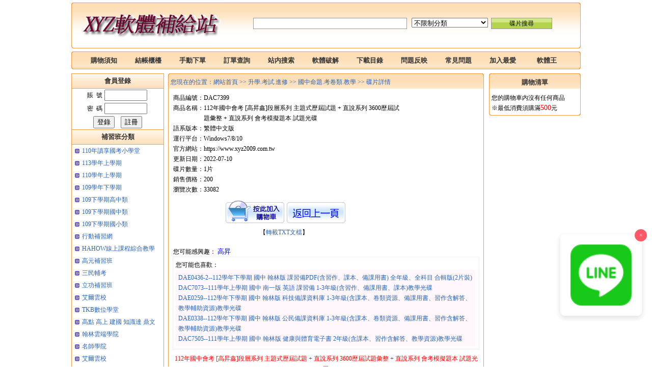

--- FILE ---
content_type: text/html; charset=UTF-8
request_url: https://103.xyz2009.tw/xyz/DAC7399.html
body_size: 10563
content:
<!DOCTYPE html PUBLIC "-//W3C//DTD XHTML 1.0 Transitional//EN" "http://www.w3.org/TR/xhtml1/DTD/xhtml1-transitional.dtd">
<html lang="zh-tw">
<head>
<meta http-equiv="Content-Type" content="text/html; charset=utf-8" />
<title>112年國中會考 [高昇鑫]段層系列 主題式歷屆試題 + 直說系列 3600歷屆試題彙整 + 直說系列 會考模擬題本 試題光碟 國中命題.考卷類.教學 升學.考試.進修 軟體王 </title>
<link href="/xyz2009/skin/huang/style.css" rel="stylesheet" type="text/css" />
<meta name="keywords" content=",程式,軟體,繪圖,影音,素材,教學,電腦,,遊戲,高中,國中,103,104,tkb,公務員,證照|程式|軟體|繪圖|影音|素材|教學|電腦|遊戲|高中|國中|國小|基測|105|106|公務員" />
<meta name="description" content="112年國中會考[高昇鑫]段層系列主題式歷屆試題+直說系列3600歷屆試題彙整+直說系列會考模擬題本試題光碟圖片說明:112國中會考[高升鑫]3600_歷屆試題彙整112國中會考[高升鑫]段層_主題式歷屆試題112國中會考[高升鑫]直說系列_模擬題本內容說明:112國中會考[高升鑫]3600_歷屆試題彙整112國中會考[高升鑫]3600_歷屆試題彙整_國" />
<link href="/xyz2009/images/h1css.css" rel="stylesheet" type="text/css" />
<link href="/xyz2009/images/showpage.css" rel="stylesheet" type="text/css" />
<link rel="alternate" type="application/rss+xml" title="軟體王" href="/xyz2009/rss.xml" />
<link rel="alternate" type="pplication/atom+xml" title="軟體王" href="/xyz2009/rss.xml" />
  <style>
    #abgne_float_ad {
      position: fixed;
      right: 20px;
      bottom: 100px;
      width: 160px;
      z-index: 999;
      transition: all 0.3s ease;
      opacity: 0.9;
    }
    #abgne_float_ad:hover {
      opacity: 1;
      transform: scale(1.05);
    }
    #abgne_float_ad img {
      width: 100%;
      border-radius: 8px;
      box-shadow: 0 4px 12px rgba(0,0,0,0.15);
    }
    .close-btn {
      position: absolute;
      top: -10px;
      right: -10px;
      background: #ff4757;
      color: white;
      width: 24px;
      height: 24px;
      border-radius: 50%;
      text-align: center;
      line-height: 24px;
      cursor: pointer;
      font-size: 12px;
    }
  </style><script language="javascript" src="/js/ajax.js"></script>

</head>
<body>
<div class="top_kong_5"></div>
<div class="top_search"><div class="top_search_1"></div><div class="top_search_2"></div><div class="top_search_3"></div></div>
<div class="top_search"><div class="top_search_4"></div><div class="top_search_5">
<div class="logo"><img src="/xyz2009/images/logo.gif"/></div>
<div class="seacrh_form">
<script laguage="javascript">
	function fendtag()
	{
		var tag=document.searchform.key.value;
		if(tag=='')
		{
			alert('请填寫關鍵字！');
			return false;
		}
		var cId=document.searchform.classId.value;
		if(cId==''||isNaN(cId)) cId=0;
		var xurl="/tag/"+tag+"/"+cId+"/0/1/";
		window.location=xurl;
		return false;
	}
</script>
<form name="searchform" id="searchform" action="search.php" method="post" onSubmit="return fendtag()">
<input name="key" class="search_key" type="text" value="" />&nbsp;&nbsp;
<select name="classId" class="search_c">
<option value="0">不限制分類</option>
<optgroup label="補習班分類">
<option value="937" >110年讀享國考小學堂</option>
<option value="928" >HAHOW線上課程綜合教學</option>
<option value="932" >有聲書課程綜合教學</option>
<option value="933" >2024年知名線上課程教學</option>
</optgroup>
<optgroup label="公職國考.研究所(單科)">
<option value="903" >所有科目總複習相關考試</option>
<option value="904" >所有科目題庫班相關課程</option>
<option value="544" >公職國考共同科目</option>
<option value="545" >行政.司法相關考試</option>
<option value="546" >律師司法官.司法相關</option>
<option value="547" >商業.會計.管理相關考試</option>
<option value="548" >電子.電機.資訊相關考試</option>
<option value="549" >土木.結構.機械相關考試</option>
<option value="550" >測量.水利.環工.工業考試</option>
<option value="551" >社會.地政.不動產相關</option>
<option value="552" >物理.化學.後醫.插大</option>
<option value="553" >護理.營養.衛生.醫類</option>
<option value="554" >教育.觀光.心理.語言</option>
<option value="555" >警察,消防,法類相關考試</option>
<option value="556" >鐵路.郵政.運輸.農業考試</option>
<option value="905" >未分類相關考試</option>
<option value="540" >106年前所有單科考試</option>
</optgroup>
<optgroup label="公務人員相關考試">
<option value="474" >公務人員三等考試系列</option>
<option value="475" >公務人員四等考試系列</option>
<option value="476" >公務人員五等考試系列</option>
<option value="477" >公務人員關稅考試系列</option>
<option value="478" >公務人員鐵路考試系列</option>
<option value="501" >國安局.調查局.司法.警察</option>
</optgroup>
<optgroup label="公職國考就業(套裝)">
<option value="558" >公務人員高普考相關考試</option>
<option value="559" >關務.移民.外交.民航</option>
<option value="560" >國安局.調查局.司法.警察</option>
<option value="561" >公務人員鐵路特考</option>
<option value="562" >技師執照類相關考試</option>
<option value="563" >教職.轉學考.後醫.研究所</option>
<option value="564" >國營事業相關考試</option>
<option value="565" >106年前所有套裝考試</option>
</optgroup>
<optgroup label="升學.考試.進修">
<option value="134" >國小.國中.高中命題光碟</option>
<option value="414" >國中會考.特招教學光碟</option>
<option value="415" >高中學測.指考教學光碟</option>
<option value="416" >國小補習班影音教學</option>
<option value="417" >國中補習班影音教學</option>
<option value="418" >高中補習班影音教學</option>
<option value="498" >國小命題.考卷類.教學</option>
<option value="499" >國中命題.考卷類.教學</option>
<option value="500" >高中命題.考卷類.教學</option>
<option value="136" >研究所.國家考試文.法.商</option>
<option value="137" >研究所.國家考試理.工.醫</option>
<option value="525" >四技統測.警專.護理師</option>
</optgroup>
<optgroup label="研究所.國家考試">
<option value="138" >公務人員相關套裝系列</option>
<option value="411" >理工醫技師和證照系列</option>
<option value="412" >文法商技師和證照系列</option>
<option value="413" >律師和司法類相關考試</option>
<option value="422" >電子.電機.資訊相關考試</option>
<option value="423" >土木.結構.機械相關考試</option>
<option value="424" >測量.水利.環工相關考試</option>
<option value="425" >財經.會計.經濟相關考試</option>
<option value="426" >律師,法類相關考試</option>
<option value="427" >插醫.私醫.心理相關考試</option>
<option value="428" >護理.營養.食品相關考試</option>
<option value="429" >社會.地政.不動產相關考試</option>
<option value="430" >教育.觀光.其他相關考試</option>
<option value="432" >郵局專業職相關考試</option>
<option value="433" >郵局營運職相關考試</option>
<option value="437" >台電.中油.台水聯合招考</option>
</optgroup>
<optgroup label="程式軟體光碟">
<option value="140" >DVD9程式合輯.軟體合輯</option>
<option value="141" >DVD程式合輯.軟體合輯</option>
<option value="142" >程式合輯.軟體合輯</option>
<option value="143" >DVD綜合程式軟體</option>
<option value="144" >防毒防駭安全軟體</option>
<option value="145" >網路工具網站優化</option>
<option value="146" >網頁製作資料庫管理</option>
<option value="147" >翻譯字典辨識軟體</option>
<option value="148" >燒錄光碟製作軟體</option>
<option value="149" >字型輸入法軟體</option>
<option value="150" >微軟系列程式軟體</option>
<option value="151" >IBM系列程式軟體</option>
<option value="152" >Linux系統專用軟體</option>
<option value="153" >麥金塔專用軟體</option>
<option value="154" >諾頓賽門鐵克軟體</option>
<option value="155" >汽車類程式軟體</option>
<option value="156" >系統優化.清理.修復工具</option>
<option value="157" >掃描、PDF、辦公文書工具</option>
<option value="158" >程式開發、數據.資料庫系統</option>
<option value="159" >FTP傳輸.下載.遠端工具</option>
<option value="160" >廣告信.傳真.電話.郵件工具</option>
<option value="161" >財務、管理、記帳軟體</option>
<option value="162" >報表.會計.統計.數學軟體</option>
<option value="163" >硬碟.備份救援.還原工具</option>
<option value="164" >未分類程式</option>
</optgroup>
<optgroup label="專業知識教學">
<option value="534" >Udemy線上課程綜合教學</option>
<option value="566" >YOTTA線上課程綜合教學</option>
<option value="570" >Tibame線上課程綜合教學</option>
<option value="166" >專業幼兒教學DVD</option>
<option value="167" >專業幼兒教學CD</option>
<option value="168" >運動.減肥.瑜珈.舞蹈</option>
<option value="169" >迪士尼系列幼教</option>
<option value="170" >巧連智系列幼教</option>
<option value="171" >外語學習英文檢定</option>
<option value="172" >高畫質電子漫畫DVD</option>
<option value="173" >高畫質電子漫畫CD</option>
<option value="174" >外語綜合教學DVD</option>
<option value="175" >醫學健康知識教學</option>
<option value="176" >命理.股票.講說DVD</option>
<option value="178" >國小.國中.高中.升學教學</option>
<option value="179" >升學、留學、國家考試DVD</option>
<option value="180" >探索、國家、知識頻道</option>
<option value="181" >生活、勵志、企管學習</option>
<option value="182" >電腦認證與應用學習</option>
<option value="183" >迪士尼幼教系列</option>
</optgroup>
<optgroup label="專業繪圖軟體">
<option value="185" >繪圖、圖像、靜態影像軟體</option>
<option value="186" >工程繪圖、計算、分析軟體</option>
<option value="187" >電子、電機、電信應用軟體</option>
<option value="188" >建築.室內設計.服裝軟體</option>
<option value="189" >3D動畫、模型、模具軟體</option>
<option value="190" >ADOBE奧多比工具軟體</option>
<option value="191" >GPS導航地圖製作軟體</option>
<option value="192" >影像圖庫視頻素材</option>
<option value="193" >PTC參數科技繪圖軟體</option>
<option value="194" >MSC系列工具軟體</option>
<option value="195" >Autodesk系列程式軟體</option>
<option value="196" >NI和Matlab工具軟體</option>
<option value="197" >Dassault系列工具軟體</option>
<option value="198" >富爾特影像圖庫素材</option>
<option value="199" >Corel系列工具軟體</option>
<option value="200" >MAYA軟體與學習製作</option>
</optgroup>
<optgroup label="專業影音素材">
<option value="202" >訊連系列工具軟體</option>
<option value="203" >音樂材質取樣</option>
<option value="204" >動態影像及影片轉檔工具</option>
<option value="205" >聲音相關及音樂轉檔工具</option>
<option value="206" >SONIC及SONY軟體</option>
<option value="207" >影片及音樂撥放軟體</option>
</optgroup>
<optgroup label="電視電腦遊戲">
<option value="209" >DVD9電腦遊戲</option>
<option value="210" >DVD電腦遊戲</option>
<option value="211" >電腦中文遊戲</option>
<option value="212" >電腦英文遊戲</option>
<option value="213" >WII-DVD電視遊戲</option>
<option value="214" >XBOX360-DVD9電視遊戲</option>
<option value="215" >PS2-DVD電視遊戲</option>
</optgroup>
<optgroup label="影片音樂光碟">
<option value="217" >DVD電影院縣片</option>
<option value="219" >DVD9電影院縣片</option>
<option value="220" >MP3-DVD音樂</option>
<option value="221" >MP3-CD音樂</option>
<option value="222" >MP3-DVD9音樂合輯</option>
<option value="223" >亞洲連續劇DVD</option>
<option value="224" >歐美.其他連續劇與影集DVD</option>
<option value="225" >卡通動畫與經典影集DVD</option>
<option value="226" >DVD卡通.戲劇電腦撥放</option>
<option value="227" >演唱會.MTV.卡拉OK-DVD9</option>
<option value="228" >演唱會.MTV.卡拉OK-VCD</option>
<option value="229" >演唱會.MTV.卡拉OK-DVD</option>
<option value="230" >高清電影藍光片</option>
<option value="231" >演唱會.MTV.卡拉OK-藍光片</option>
</optgroup>
</select>&nbsp;&nbsp;<input name="" type="button" value="碟片搜尋" class="search_submit" onClick="fendtag()" />
</form>
</div></div><div class="top_search_6"></div></div>
<div class="top_search"><div class="top_search_7"></div><div class="top_search_8"></div><div class="top_search_9"></div></div>
<div class="kong_1000"></div>
<div class="top_search"><div class="top_search_1"></div><div class="top_search_2"></div><div class="top_search_3"></div></div>
<div class="top_search"><div class="channel_1"></div>
<div class="channel_2"><a href="/Shopping.php" class="channel">購物須知</a></div>
<div class="channel_2"><a href="/ShopCart/ShopCart.php" class="channel">結帳櫃檯</a></div>
<div class="channel_2"><a href="/cart.php" class="channel">手動下單</a></div>
<div class="channel_2"><a href="/OrderSearch.php" class="channel">訂單查詢</a></div>
<div class="channel_2"><a href="/tag/" class="channel">站内搜索</a></div>
<div class="channel_2"><a href="/software.php" class="channel">軟體破解</a></div>
<div class="channel_2"><a href="/downFile.php" class="channel">下載目錄</a></div>
<div class="channel_2"><a href="/GuestBook/" class="channel">問題反映</a></div>
<div class="channel_2"><a href="/FAQ.php" class="channel">常見問題</a></div>
<div class="channel_2"><a href="/" onClick="window.external.addfavorite(location.href,'軟體王');return false" class="channel">加入最愛</a></div>
<div class="channel_2"><a href="/" class="channel">軟體王</a></div>
<div class="channel_3"></div></div>
<div class="top_search"><div class="channel_bottom_1"></div><div class="channel_bottom_2"></div><div class="channel_bottom_3"></div></div>
<div class="kong_1000"></div>
<div class="div_class"><h1>軟體王</h1></div><div class="div_class"><h2>xyz</h2></div>
<div class="index_big">
	<div class="index_left" id="big_left">
		<div class="index_left_xzy">
	<div class="left_title">會員登錄</div>
	<div style="height: auto;width: 170px;clear: both;margin-right: auto;margin-left: auto;">
	<script language="javascript" src="/LoginJs.php"></script></div>
	<!-- 會員 -->
		<div class="left_title leftmenu" id="menu-506">補習班分類</div>
    <div id="submenu-506" class="leftsubmenu" >
		<div class="left_title1"><a href="/補習班分類/110年讀享國考小學堂/" title="110年讀享國考小學堂">110年讀享國考小學堂</a></div>
		<div class="left_title1"><a href="/tag/113年" title="113學年上學期">113學年上學期</a></div>
		<div class="left_title1"><a href="/tag/110學年/" title="110學年上學期">110學年上學期</a></div>
		<div class="left_title1"><a href="/tag/109學年 下學期/" title="109學年下學期">109學年下學期</a></div>
		<div class="left_title1"><a href="/tag/109 下學期 高中/" title="109下學期高中類">109下學期高中類</a></div>
		<div class="left_title1"><a href="/tag/109 下學期 國中/" title="109下學期國中類">109下學期國中類</a></div>
		<div class="left_title1"><a href="/tag/109 下學期 國小/" title="109下學期國小類">109下學期國小類</a></div>
		<div class="left_title1"><a href="/tag/行動補習網/" title="行動補習網">行動補習網</a></div>
		<div class="left_title1"><a href="/補習班分類/HAHOW線上課程綜合教學/" title="HAHOW線上課程綜合教學">HAHOW線上課程綜合教學</a></div>
		<div class="left_title1"><a href="/tag/高元補習班" title="高元補習班">高元補習班</a></div>
		<div class="left_title1"><a href="/tag/三民輔考/" title="三民輔考">三民輔考</a></div>
		<div class="left_title1"><a href="/tag/立功補習班/" title="立功補習班">立功補習班</a></div>
		<div class="left_title1"><a href="/tag/艾爾雲校/" title="艾爾雲校">艾爾雲校</a></div>
		<div class="left_title1"><a href="/tag/TKB數位學堂/" title="TKB數位學堂">TKB數位學堂</a></div>
		<div class="left_title1"><a href="/tag/高點 高上 建國 知識達 鼎文/" title="高點 高上 建國 知識達 鼎文">高點 高上 建國 知識達 鼎文</a></div>
		<div class="left_title1"><a href="/tag/翰林雲端學院/" title="翰林雲端學院">翰林雲端學院</a></div>
		<div class="left_title1"><a href="/tag/名師學院/" title="名師學院">名師學院</a></div>
		<div class="left_title1"><a href="/tag/艾爾雲校" title="艾爾雲校">艾爾雲校</a></div>
		<div class="left_title1"><a href="/tag/建中第一名師" title="建中第一名師">建中第一名師</a></div>
		<div class="left_title1"><a href="/tag/補教界第一名師/" title="補教界第一名師 ">補教界第一名師 </a></div>
		<div class="left_title1"><a href="/tag/109年 高點" title="109年高點.高上影音教學">109年高點.高上影音教學</a></div>
		<div class="left_title1"><a href="/tag/109年 超級函授" title="109年超級函授影音教學">109年超級函授影音教學</a></div>
		<div class="left_title1"><a href="/tag/110年 金榜函授" title="110年金榜函授影音教學">110年金榜函授影音教學</a></div>
		<div class="left_title1"><a href="/補習班分類/有聲書課程綜合教學/" title="有聲書課程綜合教學">有聲書課程綜合教學</a></div>
		<div class="left_title1"><a href="/補習班分類/2024年知名線上課程教學/" title="2024年知名線上課程教學">2024年知名線上課程教學</a></div>
	    </div>
    	<div class="left_title leftmenu" id="menu-543">公職國考.研究所(單科)</div>
    <div id="submenu-543" class="leftsubmenu" >
		<div class="left_title1"><a href="/公職國考.研究所(單科)/所有科目總複習相關考試/" title="所有科目總複習相關考試">所有科目總複習相關考試</a></div>
		<div class="left_title1"><a href="/公職國考.研究所(單科)/所有科目題庫班相關課程/" title="所有科目題庫班相關課程">所有科目題庫班相關課程</a></div>
		<div class="left_title1"><a href="/公職國考.研究所(單科)/公職國考共同科目/" title="公職國考共同科目">公職國考共同科目</a></div>
		<div class="left_title1"><a href="/公職國考.研究所(單科)/行政.司法相關考試/" title="行政.司法相關考試">行政.司法相關考試</a></div>
		<div class="left_title1"><a href="/公職國考.研究所(單科)/律師司法官.司法相關/" title="律師司法官.司法相關">律師司法官.司法相關</a></div>
		<div class="left_title1"><a href="/公職國考.研究所(單科)/商業.會計.管理相關考試/" title="商業.會計.管理相關考試">商業.會計.管理相關考試</a></div>
		<div class="left_title1"><a href="/公職國考.研究所(單科)/電子.電機.資訊相關考試/" title="電子.電機.資訊相關考試">電子.電機.資訊相關考試</a></div>
		<div class="left_title1"><a href="/公職國考.研究所(單科)/土木.結構.機械相關考試/" title="土木.結構.機械相關考試">土木.結構.機械相關考試</a></div>
		<div class="left_title1"><a href="/公職國考.研究所(單科)/測量.水利.環工.工業考試/" title="測量.水利.環工.工業考試">測量.水利.環工.工業考試</a></div>
		<div class="left_title1"><a href="/公職國考.研究所(單科)/社會.地政.不動產相關/" title="社會.地政.不動產相關">社會.地政.不動產相關</a></div>
		<div class="left_title1"><a href="/公職國考.研究所(單科)/物理.化學.後醫.插大/" title="物理.化學.後醫.插大">物理.化學.後醫.插大</a></div>
		<div class="left_title1"><a href="/公職國考.研究所(單科)/護理.營養.衛生.醫類/" title="護理.營養.衛生.醫類">護理.營養.衛生.醫類</a></div>
		<div class="left_title1"><a href="/公職國考.研究所(單科)/教育.觀光.心理.語言/" title="教育.觀光.心理.語言">教育.觀光.心理.語言</a></div>
		<div class="left_title1"><a href="/公職國考.研究所(單科)/警察,消防,法類相關考試/" title="警察,消防,法類相關考試">警察,消防,法類相關考試</a></div>
		<div class="left_title1"><a href="/公職國考.研究所(單科)/鐵路.郵政.運輸.農業考試/" title="鐵路.郵政.運輸.農業考試">鐵路.郵政.運輸.農業考試</a></div>
		<div class="left_title1"><a href="/公職國考.研究所(單科)/未分類相關考試/" title="未分類相關考試">未分類相關考試</a></div>
		<div class="left_title1"><a href="/公職國考.研究所(單科)/106年前所有單科考試/" title="106年前所有單科考試">106年前所有單科考試</a></div>
	    </div>
    	<div class="left_title leftmenu" id="menu-473">公務人員相關考試</div>
    <div id="submenu-473" class="leftsubmenu" >
		<div class="left_title1"><a href="/公務人員相關考試/公務人員三等考試系列/" title="公務人員三等考試系列">公務人員三等考試系列</a></div>
		<div class="left_title1"><a href="/公務人員相關考試/公務人員四等考試系列/" title="公務人員四等考試系列">公務人員四等考試系列</a></div>
		<div class="left_title1"><a href="/公務人員相關考試/公務人員五等考試系列/" title="公務人員五等考試系列">公務人員五等考試系列</a></div>
		<div class="left_title1"><a href="/公務人員相關考試/公務人員關稅考試系列/" title="公務人員關稅考試系列">公務人員關稅考試系列</a></div>
		<div class="left_title1"><a href="/公務人員相關考試/公務人員鐵路考試系列/" title="公務人員鐵路考試系列">公務人員鐵路考試系列</a></div>
		<div class="left_title1"><a href="/公務人員相關考試/國安局.調查局.司法.警察/" title="國安局.調查局.司法.警察">國安局.調查局.司法.警察</a></div>
	    </div>
    	<div class="left_title leftmenu" id="menu-557">公職國考就業(套裝)</div>
    <div id="submenu-557" class="leftsubmenu" >
		<div class="left_title1"><a href="/公職國考就業(套裝)/公務人員高普考相關考試/" title="公務人員高普考相關考試">公務人員高普考相關考試</a></div>
		<div class="left_title1"><a href="/公職國考就業(套裝)/關務.移民.外交.民航/" title="關務.移民.外交.民航">關務.移民.外交.民航</a></div>
		<div class="left_title1"><a href="/公職國考就業(套裝)/國安局.調查局.司法.警察/" title="國安局.調查局.司法.警察">國安局.調查局.司法.警察</a></div>
		<div class="left_title1"><a href="/公職國考就業(套裝)/公務人員鐵路特考/" title="公務人員鐵路特考">公務人員鐵路特考</a></div>
		<div class="left_title1"><a href="/公職國考就業(套裝)/技師執照類相關考試/" title="技師執照類相關考試">技師執照類相關考試</a></div>
		<div class="left_title1"><a href="/公職國考就業(套裝)/教職.轉學考.後醫.研究所/" title="教職.轉學考.後醫.研究所">教職.轉學考.後醫.研究所</a></div>
		<div class="left_title1"><a href="/公職國考就業(套裝)/國營事業相關考試/" title="國營事業相關考試">國營事業相關考試</a></div>
		<div class="left_title1"><a href="/公職國考就業(套裝)/106年前所有套裝考試/" title="106年前所有套裝考試">106年前所有套裝考試</a></div>
	    </div>
    	<div class="left_title leftmenu" id="menu-133">升學.考試.進修</div>
    <div id="submenu-133" class="leftsubmenu" >
		<div class="left_title1"><a href="/升學.考試.進修/國小補習班影音教學/" title="國小補習班影音教學">國小補習班影音教學</a></div>
		<div class="left_title1"><a href="/升學.考試.進修/國中補習班影音教學/" title="國中補習班影音教學">國中補習班影音教學</a></div>
		<div class="left_title1"><a href="/升學.考試.進修/高中補習班影音教學/" title="高中補習班影音教學">高中補習班影音教學</a></div>
		<div class="left_title1"><a href="/升學.考試.進修/國小命題.考卷類.教學/" title="國小命題.考卷類.教學">國小命題.考卷類.教學</a></div>
		<div class="left_title1"><a href="/升學.考試.進修/國中命題.考卷類.教學/" title="國中命題.考卷類.教學">國中命題.考卷類.教學</a></div>
		<div class="left_title1"><a href="/升學.考試.進修/高中命題.考卷類.教學/" title="高中命題.考卷類.教學">高中命題.考卷類.教學</a></div>
		<div class="left_title1"><a href="/tag/翰林雲端學院" title="翰林雲端學院影音教學">翰林雲端學院影音教學</a></div>
		<div class="left_title1"><a href="/tag/力宇教育 AI學霸網/" title="AI學霸網院影音教學">AI學霸網院影音教學</a></div>
		<div class="left_title1"><a href="/tag/行動補習網" title="行動補習網影音教學">行動補習網影音教學</a></div>
		<div class="left_title1"><a href="/tag/名師學院" title="名師學院影音教學">名師學院影音教學</a></div>
		<div class="left_title1"><a href="/tag/楊明山 林晟 艾爾 一點通/" title="艾爾雲校.一點通.楊明山">艾爾雲校.一點通.楊明山</a></div>
		<div class="left_title1"><a href="/升學.考試.進修/四技統測.警專.護理師/" title="四技統測.警專.護理師">四技統測.警專.護理師</a></div>
	    </div>
    	<div class="left_title leftmenu" id="menu-419">研究所.國家考試</div>
    <div id="submenu-419" class="leftsubmenu" >
		<div class="left_title1"><a href="/研究所.國家考試/公務人員相關套裝系列/" title="公務人員相關套裝系列">公務人員相關套裝系列</a></div>
		<div class="left_title1"><a href="/研究所.國家考試/理工醫技師和證照系列/" title="理工醫技師和證照系列">理工醫技師和證照系列</a></div>
		<div class="left_title1"><a href="/研究所.國家考試/文法商技師和證照系列/" title="文法商技師和證照系列">文法商技師和證照系列</a></div>
		<div class="left_title1"><a href="/研究所.國家考試/律師和司法類相關考試/" title="律師和司法類相關考試">律師和司法類相關考試</a></div>
		<div class="left_title1"><a href="/研究所.國家考試/電子.電機.資訊相關考試/" title="電子.電機.資訊相關考試">電子.電機.資訊相關考試</a></div>
		<div class="left_title1"><a href="/研究所.國家考試/土木.結構.機械相關考試/" title="土木.結構.機械相關考試">土木.結構.機械相關考試</a></div>
		<div class="left_title1"><a href="/研究所.國家考試/測量.水利.環工相關考試/" title="測量.水利.環工相關考試">測量.水利.環工相關考試</a></div>
		<div class="left_title1"><a href="/研究所.國家考試/財經.會計.經濟相關考試/" title="財經.會計.經濟相關考試">財經.會計.經濟相關考試</a></div>
		<div class="left_title1"><a href="/研究所.國家考試/律師,法類相關考試/" title="律師,法類相關考試">律師,法類相關考試</a></div>
		<div class="left_title1"><a href="/研究所.國家考試/插醫.私醫.心理相關考試/" title="插醫.私醫.心理相關考試">插醫.私醫.心理相關考試</a></div>
		<div class="left_title1"><a href="/研究所.國家考試/護理.營養.食品相關考試/" title="護理.營養.食品相關考試">護理.營養.食品相關考試</a></div>
		<div class="left_title1"><a href="/研究所.國家考試/社會.地政.不動產相關考試/" title="社會.地政.不動產相關考試">社會.地政.不動產相關考試</a></div>
		<div class="left_title1"><a href="/研究所.國家考試/教育.觀光.其他相關考試/" title="教育.觀光.其他相關考試">教育.觀光.其他相關考試</a></div>
		<div class="left_title1"><a href="/研究所.國家考試/郵局專業職相關考試/" title="郵局專業職相關考試">郵局專業職相關考試</a></div>
		<div class="left_title1"><a href="/研究所.國家考試/郵局營運職相關考試/" title="郵局營運職相關考試">郵局營運職相關考試</a></div>
		<div class="left_title1"><a href="/研究所.國家考試/台電.中油.台水聯合招考/" title="台電.中油.台水聯合招考">台電.中油.台水聯合招考</a></div>
	    </div>
    	<div class="left_title leftmenu" id="menu-139">程式軟體光碟</div>
    <div id="submenu-139" class="leftsubmenu" >
		<div class="left_title1"><a href="/程式軟體光碟/DVD9程式合輯.軟體合輯/" title="DVD9程式合輯.軟體合輯">DVD9程式合輯.軟體合輯</a></div>
		<div class="left_title1"><a href="/程式軟體光碟/DVD程式合輯.軟體合輯/" title="DVD程式合輯.軟體合輯">DVD程式合輯.軟體合輯</a></div>
		<div class="left_title1"><a href="/程式軟體光碟/程式合輯.軟體合輯/" title="程式合輯.軟體合輯">程式合輯.軟體合輯</a></div>
		<div class="left_title1"><a href="/程式軟體光碟/DVD綜合程式軟體/" title="DVD綜合程式軟體">DVD綜合程式軟體</a></div>
		<div class="left_title1"><a href="/程式軟體光碟/防毒防駭安全軟體/" title="防毒防駭安全軟體">防毒防駭安全軟體</a></div>
		<div class="left_title1"><a href="/程式軟體光碟/網路工具網站優化/" title="網路工具網站優化">網路工具網站優化</a></div>
		<div class="left_title1"><a href="/程式軟體光碟/網頁製作資料庫管理/" title="網頁製作資料庫管理">網頁製作資料庫管理</a></div>
		<div class="left_title1"><a href="/程式軟體光碟/翻譯字典辨識軟體/" title="翻譯字典辨識軟體">翻譯字典辨識軟體</a></div>
		<div class="left_title1"><a href="/程式軟體光碟/燒錄光碟製作軟體/" title="燒錄光碟製作軟體">燒錄光碟製作軟體</a></div>
		<div class="left_title1"><a href="/程式軟體光碟/字型輸入法軟體/" title="字型輸入法軟體">字型輸入法軟體</a></div>
		<div class="left_title1"><a href="/程式軟體光碟/微軟系列程式軟體/" title="微軟系列程式軟體">微軟系列程式軟體</a></div>
		<div class="left_title1"><a href="/程式軟體光碟/IBM系列程式軟體/" title="IBM系列程式軟體">IBM系列程式軟體</a></div>
		<div class="left_title1"><a href="/程式軟體光碟/Linux系統專用軟體/" title="Linux系統專用軟體">Linux系統專用軟體</a></div>
		<div class="left_title1"><a href="/程式軟體光碟/麥金塔專用軟體/" title="麥金塔專用軟體">麥金塔專用軟體</a></div>
		<div class="left_title1"><a href="/程式軟體光碟/諾頓賽門鐵克軟體/" title="諾頓賽門鐵克軟體">諾頓賽門鐵克軟體</a></div>
		<div class="left_title1"><a href="/程式軟體光碟/汽車類程式軟體/" title="汽車類程式軟體">汽車類程式軟體</a></div>
		<div class="left_title1"><a href="/程式軟體光碟/系統優化.清理.修復工具/" title="系統優化.清理.修復工具">系統優化.清理.修復工具</a></div>
		<div class="left_title1"><a href="/程式軟體光碟/掃描、PDF、辦公文書工具/" title="掃描、PDF、辦公文書工具">掃描、PDF、辦公文書工具</a></div>
		<div class="left_title1"><a href="/程式軟體光碟/程式開發、數據.資料庫系統/" title="程式開發、數據.資料庫系統">程式開發、數據.資料庫系統</a></div>
		<div class="left_title1"><a href="/程式軟體光碟/FTP傳輸.下載.遠端工具/" title="FTP傳輸.下載.遠端工具">FTP傳輸.下載.遠端工具</a></div>
		<div class="left_title1"><a href="/程式軟體光碟/廣告信.傳真.電話.郵件工具/" title="廣告信.傳真.電話.郵件工具">廣告信.傳真.電話.郵件工具</a></div>
		<div class="left_title1"><a href="/程式軟體光碟/財務、管理、記帳軟體/" title="財務、管理、記帳軟體">財務、管理、記帳軟體</a></div>
		<div class="left_title1"><a href="/程式軟體光碟/報表.會計.統計.數學軟體/" title="報表.會計.統計.數學軟體">報表.會計.統計.數學軟體</a></div>
		<div class="left_title1"><a href="/程式軟體光碟/硬碟.備份救援.還原工具/" title="硬碟.備份救援.還原工具">硬碟.備份救援.還原工具</a></div>
		<div class="left_title1"><a href="/程式軟體光碟/未分類程式/" title="未分類程式">未分類程式</a></div>
	    </div>
    	<div class="left_title leftmenu" id="menu-165">專業知識教學</div>
    <div id="submenu-165" class="leftsubmenu" >
		<div class="left_title1"><a href="/專業知識教學/Udemy線上課程綜合教學/" title="Udemy線上課程綜合教學">Udemy線上課程綜合教學</a></div>
		<div class="left_title1"><a href="/專業知識教學/YOTTA線上課程綜合教學/" title="YOTTA線上課程綜合教學">YOTTA線上課程綜合教學</a></div>
		<div class="left_title1"><a href="/專業知識教學/Tibame線上課程綜合教學/" title="Tibame線上課程綜合教學">Tibame線上課程綜合教學</a></div>
		<div class="left_title1"><a href="/專業知識教學/專業幼兒教學DVD/" title="專業幼兒教學DVD">專業幼兒教學DVD</a></div>
		<div class="left_title1"><a href="/專業知識教學/專業幼兒教學CD/" title="專業幼兒教學CD">專業幼兒教學CD</a></div>
		<div class="left_title1"><a href="/專業知識教學/運動.減肥.瑜珈.舞蹈/" title="運動.減肥.瑜珈.舞蹈">運動.減肥.瑜珈.舞蹈</a></div>
		<div class="left_title1"><a href="/專業知識教學/迪士尼系列幼教/" title="迪士尼系列幼教">迪士尼系列幼教</a></div>
		<div class="left_title1"><a href="/專業知識教學/巧連智系列幼教/" title="巧連智系列幼教">巧連智系列幼教</a></div>
		<div class="left_title1"><a href="/專業知識教學/外語學習英文檢定/" title="外語學習英文檢定">外語學習英文檢定</a></div>
		<div class="left_title1"><a href="/專業知識教學/高畫質電子漫畫DVD/" title="高畫質電子漫畫DVD">高畫質電子漫畫DVD</a></div>
		<div class="left_title1"><a href="/專業知識教學/高畫質電子漫畫CD/" title="高畫質電子漫畫CD">高畫質電子漫畫CD</a></div>
		<div class="left_title1"><a href="/專業知識教學/外語綜合教學DVD/" title="外語綜合教學DVD">外語綜合教學DVD</a></div>
		<div class="left_title1"><a href="/專業知識教學/醫學健康知識教學/" title="醫學健康知識教學">醫學健康知識教學</a></div>
		<div class="left_title1"><a href="/專業知識教學/命理.股票.講說DVD/" title="命理.股票.講說DVD">命理.股票.講說DVD</a></div>
		<div class="left_title1"><a href="/專業知識教學/國小.國中.高中.升學教學/" title="國小.國中.高中.升學教學">國小.國中.高中.升學教學</a></div>
		<div class="left_title1"><a href="/專業知識教學/升學、留學、國家考試DVD/" title="升學、留學、國家考試DVD">升學、留學、國家考試DVD</a></div>
		<div class="left_title1"><a href="/專業知識教學/探索、國家、知識頻道/" title="探索、國家、知識頻道">探索、國家、知識頻道</a></div>
		<div class="left_title1"><a href="/專業知識教學/生活、勵志、企管學習/" title="生活、勵志、企管學習">生活、勵志、企管學習</a></div>
		<div class="left_title1"><a href="/專業知識教學/電腦認證與應用學習/" title="電腦認證與應用學習">電腦認證與應用學習</a></div>
		<div class="left_title1"><a href="/專業知識教學/迪士尼幼教系列/" title="迪士尼幼教系列">迪士尼幼教系列</a></div>
	    </div>
    	<div class="left_title leftmenu" id="menu-184">專業繪圖軟體</div>
    <div id="submenu-184" class="leftsubmenu" >
		<div class="left_title1"><a href="/專業繪圖軟體/繪圖、圖像、靜態影像軟體/" title="繪圖、圖像、靜態影像軟體">繪圖、圖像、靜態影像軟體</a></div>
		<div class="left_title1"><a href="/專業繪圖軟體/工程繪圖、計算、分析軟體/" title="工程繪圖、計算、分析軟體">工程繪圖、計算、分析軟體</a></div>
		<div class="left_title1"><a href="/專業繪圖軟體/電子、電機、電信應用軟體/" title="電子、電機、電信應用軟體">電子、電機、電信應用軟體</a></div>
		<div class="left_title1"><a href="/專業繪圖軟體/建築.室內設計.服裝軟體/" title="建築.室內設計.服裝軟體">建築.室內設計.服裝軟體</a></div>
		<div class="left_title1"><a href="/專業繪圖軟體/3D動畫、模型、模具軟體/" title="3D動畫、模型、模具軟體">3D動畫、模型、模具軟體</a></div>
		<div class="left_title1"><a href="/專業繪圖軟體/ADOBE奧多比工具軟體/" title="ADOBE奧多比工具軟體">ADOBE奧多比工具軟體</a></div>
		<div class="left_title1"><a href="/專業繪圖軟體/GPS導航地圖製作軟體/" title="GPS導航地圖製作軟體">GPS導航地圖製作軟體</a></div>
		<div class="left_title1"><a href="/專業繪圖軟體/影像圖庫視頻素材/" title="影像圖庫視頻素材">影像圖庫視頻素材</a></div>
		<div class="left_title1"><a href="/專業繪圖軟體/PTC參數科技繪圖軟體/" title="PTC參數科技繪圖軟體">PTC參數科技繪圖軟體</a></div>
		<div class="left_title1"><a href="/專業繪圖軟體/MSC系列工具軟體/" title="MSC系列工具軟體">MSC系列工具軟體</a></div>
		<div class="left_title1"><a href="/專業繪圖軟體/Autodesk系列程式軟體/" title="Autodesk系列程式軟體">Autodesk系列程式軟體</a></div>
		<div class="left_title1"><a href="/專業繪圖軟體/NI和Matlab工具軟體/" title="NI和Matlab工具軟體">NI和Matlab工具軟體</a></div>
		<div class="left_title1"><a href="/專業繪圖軟體/Dassault系列工具軟體/" title="Dassault系列工具軟體">Dassault系列工具軟體</a></div>
		<div class="left_title1"><a href="/專業繪圖軟體/富爾特影像圖庫素材/" title="富爾特影像圖庫素材">富爾特影像圖庫素材</a></div>
		<div class="left_title1"><a href="/專業繪圖軟體/Corel系列工具軟體/" title="Corel系列工具軟體">Corel系列工具軟體</a></div>
		<div class="left_title1"><a href="/專業繪圖軟體/MAYA軟體與學習製作/" title="MAYA軟體與學習製作">MAYA軟體與學習製作</a></div>
	    </div>
    	<div class="left_title leftmenu" id="menu-201">專業影音素材</div>
    <div id="submenu-201" class="leftsubmenu" >
		<div class="left_title1"><a href="/專業影音素材/訊連系列工具軟體/" title="訊連系列工具軟體">訊連系列工具軟體</a></div>
		<div class="left_title1"><a href="/專業影音素材/音樂材質取樣/" title="音樂材質取樣">音樂材質取樣</a></div>
		<div class="left_title1"><a href="/專業影音素材/動態影像及影片轉檔工具/" title="動態影像及影片轉檔工具">動態影像及影片轉檔工具</a></div>
		<div class="left_title1"><a href="/專業影音素材/聲音相關及音樂轉檔工具/" title="聲音相關及音樂轉檔工具">聲音相關及音樂轉檔工具</a></div>
		<div class="left_title1"><a href="/專業影音素材/SONIC及SONY軟體/" title="SONIC及SONY軟體">SONIC及SONY軟體</a></div>
		<div class="left_title1"><a href="/專業影音素材/影片及音樂撥放軟體/" title="影片及音樂撥放軟體">影片及音樂撥放軟體</a></div>
	    </div>
    	<div class="left_title leftmenu" id="menu-208">電視電腦遊戲</div>
    <div id="submenu-208" class="leftsubmenu" >
		<div class="left_title1"><a href="/電視電腦遊戲/DVD9電腦遊戲/" title="DVD9電腦遊戲">DVD9電腦遊戲</a></div>
		<div class="left_title1"><a href="/電視電腦遊戲/DVD電腦遊戲/" title="DVD電腦遊戲">DVD電腦遊戲</a></div>
		<div class="left_title1"><a href="/電視電腦遊戲/電腦中文遊戲/" title="電腦中文遊戲">電腦中文遊戲</a></div>
		<div class="left_title1"><a href="/電視電腦遊戲/電腦英文遊戲/" title="電腦英文遊戲">電腦英文遊戲</a></div>
		<div class="left_title1"><a href="/電視電腦遊戲/WII-DVD電視遊戲/" title="WII-DVD電視遊戲">WII-DVD電視遊戲</a></div>
		<div class="left_title1"><a href="/電視電腦遊戲/XBOX360-DVD9電視遊戲/" title="XBOX360-DVD9電視遊戲">XBOX360-DVD9電視遊戲</a></div>
		<div class="left_title1"><a href="/電視電腦遊戲/PS2-DVD電視遊戲/" title="PS2-DVD電視遊戲">PS2-DVD電視遊戲</a></div>
	    </div>
    	<div class="left_title leftmenu" id="menu-216">影片音樂光碟</div>
    <div id="submenu-216" class="leftsubmenu" >
		<div class="left_title1"><a href="/影片音樂光碟/DVD電影院縣片/" title="DVD電影院縣片">DVD電影院縣片</a></div>
		<div class="left_title1"><a href="/影片音樂光碟/DVD9電影院縣片/" title="DVD9電影院縣片">DVD9電影院縣片</a></div>
		<div class="left_title1"><a href="/影片音樂光碟/MP3-DVD音樂/" title="MP3-DVD音樂">MP3-DVD音樂</a></div>
		<div class="left_title1"><a href="/影片音樂光碟/MP3-CD音樂/" title="MP3-CD音樂">MP3-CD音樂</a></div>
		<div class="left_title1"><a href="/影片音樂光碟/MP3-DVD9音樂合輯/" title="MP3-DVD9音樂合輯">MP3-DVD9音樂合輯</a></div>
		<div class="left_title1"><a href="/影片音樂光碟/亞洲連續劇DVD/" title="亞洲連續劇DVD">亞洲連續劇DVD</a></div>
		<div class="left_title1"><a href="/影片音樂光碟/歐美.其他連續劇與影集DVD/" title="歐美.其他連續劇與影集DVD">歐美.其他連續劇與影集DVD</a></div>
		<div class="left_title1"><a href="/影片音樂光碟/卡通動畫與經典影集DVD/" title="卡通動畫與經典影集DVD">卡通動畫與經典影集DVD</a></div>
		<div class="left_title1"><a href="/影片音樂光碟/DVD卡通.戲劇電腦撥放/" title="DVD卡通.戲劇電腦撥放">DVD卡通.戲劇電腦撥放</a></div>
		<div class="left_title1"><a href="/影片音樂光碟/演唱會.MTV.卡拉OK-DVD9/" title="演唱會.MTV.卡拉OK-DVD9">演唱會.MTV.卡拉OK-DVD9</a></div>
		<div class="left_title1"><a href="/影片音樂光碟/演唱會.MTV.卡拉OK-VCD/" title="演唱會.MTV.卡拉OK-VCD">演唱會.MTV.卡拉OK-VCD</a></div>
		<div class="left_title1"><a href="/影片音樂光碟/演唱會.MTV.卡拉OK-DVD/" title="演唱會.MTV.卡拉OK-DVD">演唱會.MTV.卡拉OK-DVD</a></div>
		<div class="left_title1"><a href="/影片音樂光碟/高清電影藍光片/" title="高清電影藍光片">高清電影藍光片</a></div>
		<div class="left_title1"><a href="/影片音樂光碟/演唱會.MTV.卡拉OK-藍光片/" title="演唱會.MTV.卡拉OK-藍光片">演唱會.MTV.卡拉OK-藍光片</a></div>
	    </div>
    </div>
<script type="text/javascript" src="/js/jquery-1.11.1.min.js"></script>
<script type="text/javascript">
var menuClose = '0';
$(document).ready(function(e) {
    $('.leftmenu').click(function(){
		var id = $(this).attr('id').replace('menu-', '');
		if (id > 0){
			var submenu = $('#submenu-'+id);
			if (submenu.is(':hidden')){
				submenu.show();
			}else{
				submenu.hide();
			}
		}
	});
});

function openMenu(id){
	var submenu = $('#submenu-'+id);
	submenu.show();
}

function openMenuFirst(){
	var f = $('.leftmenu:first');
	var fid = f.attr('id').replace('menu-', '');
	$('#submenu-'+fid).show();
}
</script>


		
	</div>
	<!-- 左側結束 -->
	
	<div class="index_center" id="big_center">
	
		<div class="index_center_title"><div class="index_center_title_1"></div><div class="index_center_title_2"></div><div class="index_center_title_3"></div></div>
		<div class="index_center_title"><div class="index_center_title_4"></div><div class="index_center_title_5">
	 	<div class="showpath">您現在的位置：<a href="/">網站首頁</a> &gt;&gt; 升學.考試.進修 &gt;&gt; <a href="/升學.考試.進修/國中命題.考卷類.教學/">國中命題.考卷類.教學</a> &gt;&gt; 碟片詳情</div>
		</div><div class="index_center_title_6"></div></div>
		<div class="index_center_list_left"><div class="index_center_list_right">
		<div class="kong_610"></div>
		<div class="product_top">
		<div class="product_name">
		<div class="product_name_l"><div class="product_name_2">商品編號：</div><div class="product_name_3">DAC7399</div></div>
		<div class="product_name_l"><div class="product_name_2">商品名稱：</div><div class="product_name_3">112年國中會考 [高昇鑫]段層系列 主題式歷屆試題 + 直說系列 3600歷屆試題彙整 + 直說系列 會考模擬題本 試題光碟</div></div>
				<div class="product_name_l"><div class="product_name_2">語系版本：</div><div class="product_name_3">繁體中文版</div></div>
		 
						<div class="product_name_l"><div class="product_name_2">運行平台：</div><div class="product_name_3">Windows7/8/10</div></div>
						<div class="product_name_l"><div class="product_name_2">官方網站：</div><div class="product_name_3">https://www.xyz2009.com.tw</div></div>
						<div class="product_name_l"><div class="product_name_2">更新日期：</div><div class="product_name_3">2022-07-10</div></div>
				
		
		<div class="product_name_l"><div class="product_name_2">碟片數量：</div><div class="product_name_3">1片</div></div>
		<div class="product_name_l"><div class="product_name_2">銷售價格：</div><div class="product_name_3">200</div></div>
		<div class="product_name_l"><div class="product_name_2">瀏覽次數：</div><div class="product_name_3">33082</div></div>
				<div class="product_buy" >
		<span id="p_DAC7399">
								<img src="/xyz2009/img/icon_buy.gif" border="0" style="cursor:pointer" onclick="classadd3('DAC7399')"  title="加入購物車"  />
								</span><img src="/xyz2009/img/bakcup.jpg" style="cursor:pointer" onclick="window.history.back();" />
				<br />
		【<a href="/txt/DAC7399.txt" target="_blank">轉載TXT文檔</a>】&nbsp;&nbsp;
		
				
		</div>
		</div>
		</div>
		<div class="kong_610"></div>
				<div class="product_tag">您可能感興趣：
		<a href="/tag/高昇/" target="_blank" style="font-size:13px;color:blue">高昇</a>&nbsp;		</div>
				
		<!-- like -->
			<div class="other_like">
				<div>您可能也喜歡：</div>
				<div class="other_like_1">
				<a href="/xyz/DAE0436-2.html" title="編號：DAE0436-2價格：200">DAE0436-2--112學年下學期 國中 翰林版 課習備PDF(含習作、課本、備課用書) 全年級、全科目 合輯版(2片裝)</a><br><a href="/xyz/DAC7073.html" title="編號：DAC7073價格：100">DAC7073--111學年上學期 國中 南一版 英語 課習備 1-3年級(含習作、備課用書、課本)教學光碟</a><br><a href="/xyz/DAE0259.html" title="編號：DAE0259價格：100">DAE0259--112學年下學期 國中 翰林版 科技備課資料庫 1-3年級(含課本、卷類資源、備課用書、習作含解答、教學輔助資源)教學光碟</a><br><a href="/xyz/DAE0338.html" title="編號：DAE0338價格：100">DAE0338--112學年下學期 國中 翰林版 公民備課資料庫 1-3年級(含課本、卷類資源、備課用書、習作含解答、教學輔助資源)教學光碟</a><br><a href="/xyz/DAC7505.html" title="編號：DAC7505價格：100">DAC7505--111學年上學期 國中 翰林版 健康與體育電子書 2年級(含課本、習作含解答、教學資源)教學光碟</a><br>				</div>
			</div>
			<!--like -->
		
		
		<div class="product_c_name">112年國中會考 [高昇鑫]段層系列 主題式歷屆試題 + 直說系列 3600歷屆試題彙整 + 直說系列 會考模擬題本 試題光碟</div>
		<div class="product_content"><b>112年國中會考 [<a href="/tag/高昇/" target="_blank" style="font-size:13px;color:blue">高昇</a>鑫]段層系列 主題式歷屆試題 + 直說系列 3600歷屆試題彙整 + 直說系列 會考模擬題本 試題光碟</b></font></p>

<b><font class=f3_1 color=blue size="2">圖片說明:</font></b>
<br>
112國中會考[高升鑫]3600_歷屆試題彙整<br>
<img style="WIDTH: 540px" class="lazy" data-original="/uploadfile/xyz2009/Img/20220729/202207290101078900.jpg"><br>
<br>
112國中會考[高升鑫]段層_主題式歷屆試題<br>
<img style="WIDTH: 540px" class="lazy" data-original="/uploadfile/xyz2009/Img/20220729/202207290101074435.jpg"><br>
<br>
112國中會考[高升鑫]直說系列_模擬題本<br>
<img style="WIDTH: 540px" class="lazy" data-original="/uploadfile/xyz2009/Img/20220729/202207290101088030.jpg"><br>

<b><font class=f3_1 color=blue size="2">內容說明:</font></b>
<br>
112國中會考[高升鑫]3600_歷屆試題彙整<br>
112國中會考[高升鑫]3600_歷屆試題彙整_國文.pdf<br>
112國中會考[高升鑫]3600_歷屆試題彙整_數學.pdf<br>
112國中會考[高升鑫]3600_歷屆試題彙整_社會.pdf<br>
112國中會考[高升鑫]3600_歷屆試題彙整_自然.pdf<br>
112國中會考[高升鑫]3600_歷屆試題彙整_英語.pdf<br>
112國中會考[高升鑫]3600_歷屆試題彙整_聽力檔<br>
<br>
112國中會考[高升鑫]段層_主題式歷屆試題<br>
112國中會考[高升鑫]段層_主題式歷屆試題_國文.pdf<br>
112國中會考[高升鑫]段層_主題式歷屆試題_數學.pdf<br>
112國中會考[高升鑫]段層_主題式歷屆試題_社會.pdf<br>
112國中會考[高升鑫]段層_主題式歷屆試題_自然.pdf<br>
112國中會考[高升鑫]段層_主題式歷屆試題_英語.pdf<br>
<br>
112國中會考[高升鑫]直說系列_模擬題本<br>
112國中會考[高升鑫]直說系列_模擬題本_國文.pdf<br>
112國中會考[高升鑫]直說系列_模擬題本_數學.pdf<br>
112國中會考[高升鑫]直說系列_模擬題本_社會.pdf<br>
112國中會考[高升鑫]直說系列_模擬題本_自然.pdf<br>
112國中會考[高升鑫]直說系列_模擬題本_英語.pdf<br>
112國中會考[高升鑫]直說系列_模擬題本_聽力檔<br>
<br>
<br>
<br>
<br>



											<br>

						
									
								

								<br>
							
							  
</div>
		
		<div class="kong_610"></div>
		</div>
		</div>
		<div class="index_center_title"><div class="index_center_bottom_1"></div><div class="index_center_bottom_2"></div><div class="index_center_bottom_3"></div></div>
		
		
		
	
	</div>
	<!-- 中間結束 -->
	<div class="index_right" id="big_right">
		<div class="cart_title">
	<div class="cart_title_1"></div>
	<div class="cart_title_2"></div>
	<div class="cart_title_3"></div>
</div>
<div class="cart_title">
	<div class="cart_title_4"></div>
	<div class="cart_title_5">購物清單</div>
	<div class="cart_title_6"></div>
</div>
<div class="caet_title_left">
	<div class="caet_title_right">
		<div class="cart_right" id="right_cart">
			<script language="javascript" src="/ShopCart/CartJs.php"></script>
		</div>
	</div>
</div>
<div class="cart_title">
	<div class="cart_bottom_1"></div>
	<div class="cart_bottom_2"></div>
	<div class="cart_bottom_3"></div>
</div>
<div class="kong_180"></div>










		
		
	</div>
	<!-- 右側結束 -->
</div>

<div style="width:100%; height:1px; overflow:hidden; float:none; clear:both"></div>
<div class="copyright">
	<!-- Cloudflare Web Analytics --><script defer src='https://static.cloudflareinsights.com/beacon.min.js' data-cf-beacon='{"token": "c205bf7d21d140f3843015f111c97664"}'></script><!-- End Cloudflare Web Analytics -->

<script type="text/javascript">var cnzz_protocol = (("https:" == document.location.protocol) ? "https://" : "http://");document.write(unescape("%3Cspan id='cnzz_stat_icon_1000528592'%3E%3C/span%3E%3Cscript src='" + cnzz_protocol + "s4.cnzz.com/z_stat.php%3Fid%3D1000528592' type='text/javascript'%3E%3C/script%3E"));</script>

<script>
  (function(i,s,o,g,r,a,m){i['GoogleAnalyticsObject']=r;i[r]=i[r]||function(){
  (i[r].q=i[r].q||[]).push(arguments)},i[r].l=1*new Date();a=s.createElement(o),
  m=s.getElementsByTagName(o)[0];a.async=1;a.src=g;m.parentNode.insertBefore(a,m)
  })(window,document,'script','//www.google-analytics.com/analytics.js','ga');

  ga('create', 'UA-719021-23', 'auto');
  ga('send', 'pageview');

</script>


<a href="/sitemap.xml">sitemap</a>
<a href="https://www.xyz2009.tw/"title="xyz">xyz</a> 
<a href="http://www.xyz2017.info/"title="xyz">xyz</a> 
<a href="https://www.xyz2021.top/"title="xyz">xyz</a> 
<a href="https://www.xyz2022.top/"title="xyz">xyz</a> 
<a href="https://www.xyz2023.top/"title="xyz">xyz</a> 
<a href="https://www.okgo001.com/"title="xyz">xyz</a> 
<a href="http://www.xyzdvd.top/" title="xyz">xyz</a> 
<a href="http://www.xyz2017.xyz/" title="xyz">xyz</a> 
<a href="https://www.xyz.tools/" title="xyz">xyz</a> 
<a href="https://www.xyz168.info/" title="xyz">xyz</a> 
<a href="http://www.xyz1688.info/" title="xyz">xyz</a> 
<a href="http://www.xyz16888.info/" title="xyz">xyz</a> 
<a href="http://www.xyz789.info/" title="xyz">xyz</a> 
<a href="http://www.xyz886.info/" title="xyz">xyz</a>
<div id="abgne_float_ad">
  <span class="close-btn" onclick="this.parentNode.style.display='none'">×</span>
  <a href="https://line.me/ti/p/V8QbfsPhBR" target="_blank" rel="noopener">
    <img src="https://i.imgur.com/BUXIHBZ.png" alt="LineQRCODE" loading="lazy">
  </a>
</div>

<script src="https://code.jquery.com/jquery-3.6.0.min.js"></script>
<script>
  $(function(){
    // 延迟加载广告避免影响首屏性能
    setTimeout(function(){
      $('#abgne_float_ad').fadeIn(500);
      
      // 响应式调整
      function adjustPosition() {
        const isMobile = window.matchMedia("(max-width: 768px)").matches;
        $('#abgne_float_ad').css({
          bottom: isMobile ? '20px' : '100px',
          width: isMobile ? '120px' : '160px'
        });
      }
      
      $(window).on('resize scroll', adjustPosition);
      adjustPosition();
      
      // 15秒后自动关闭（可选）
      setTimeout(() => {
        $('#abgne_float_ad').fadeOut();
      }, 1800000);
    }, 1000);
  });
</script></div>
<script defer src="https://static.cloudflareinsights.com/beacon.min.js/vcd15cbe7772f49c399c6a5babf22c1241717689176015" integrity="sha512-ZpsOmlRQV6y907TI0dKBHq9Md29nnaEIPlkf84rnaERnq6zvWvPUqr2ft8M1aS28oN72PdrCzSjY4U6VaAw1EQ==" data-cf-beacon='{"version":"2024.11.0","token":"f5519d1793584c42ae92bf9281301442","r":1,"server_timing":{"name":{"cfCacheStatus":true,"cfEdge":true,"cfExtPri":true,"cfL4":true,"cfOrigin":true,"cfSpeedBrain":true},"location_startswith":null}}' crossorigin="anonymous"></script>
</body>
</html><script type="text/javascript" src="/js/jquery.lazyload.min.js"></script>
<script type="text/javascript">
$(document).ready(function(e) {
    openMenu(133);
	$("img.lazy").lazyload();
});
</script>